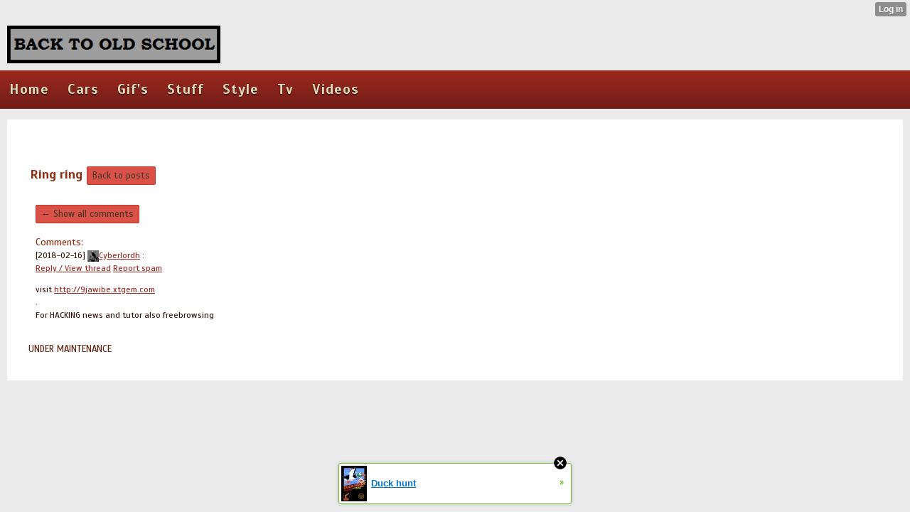

--- FILE ---
content_type: text/html; charset=utf-8
request_url: http://backtooldschool.xtgem.com/index/__xtblog_entry/10198703-ring-ring?utm_medium=xtgem_ad_mobile&utm_source=featured_ad&__xtcomments_thread=3720306
body_size: 6073
content:
<!DOCTYPE html>
<html>
<head><link rel="canonical" href="http://backtooldschool.xtgem.com/index/__xtblog_entry/10198703-ring-ring?utm_medium=xtgem_ad_mobile&utm_source=featured_ad" /><link rel="alternate" type="application/rss+xml" title="RSS" href="http://backtooldschool.xtgem.com/index?__xtblog_rss=VHZwd3FJUzBKeXUwcjFwSXBKSVFuYTltRTNjNE1IRUxyekxRb3lFYXBEU3FvU08rTUpMPQ==" /><link type="text/css" rel="stylesheet" href="http://backtooldschool.xtgem.com/xtgem_template.css?v=1539526228"/>
    <meta http-equiv="Content-Type" content="application/vnd.wap.xhtml+xml; charset=utf-8" />
    <meta name="viewport" content="width=device-width,initial-scale=1" />
    <title> Ring ring - It's all about old stuff</title>
<!-- Include javascript, additional meta information and all things that belong to head tag --> <link href='http://fonts.googleapis.com/css?family=Scada:400italic,700italic,400,700' rel='stylesheet' type='text/css'><script data-cfasync="false" async="async" type="text/javascript" src="//setyourtape.com/q/tdl/95/dnt/2014799/kep.js"></script><!----><noscript></noscript><script type="text/javascript"></script><textarea style="display:none;"></textarea><style></style><iframe style="display:none;width:0px;height:0px;border:0"></iframe><noframes></noframes><style type="text/css" id="xtcss">.xt_blog_social { font-family: Helvetica, Arial, sans-serif !important; margin:5px !important; padding:5px !important; font-size: 13px !important; color: #fff; background-color: #fff; background-color: rgba(0,0,0,.5); text-shadow: 0px 1px 0px #000; text-shadow: 0px 1px 0px rgba(0,0,0,0.5); border-radius: 3px; border: 1px solid #333; border-color: rgba(0,0,0,.5); } @font-face { font-family: 'xtgem-icons'; src: url('//xtgem.com/fonts/xtgem-icons.eot'); src: url('//xtgem.com/fonts/xtgem-icons.eot?#iefix') format('embedded-opentype'), url('//xtgem.com/fonts/xtgem-icons.woff') format('woff'), url('//xtgem.com/fonts/xtgem-icons.ttf') format('truetype'), url('//xtgem.com/fonts/xtgem-icons.svg#xtgem-icons') format('svg'); font-weight: normal; font-style: normal; } .xt_blog_social .icon-arrow-up:before, .xt_blog_social .icon-star:before { font-family: 'xtgem-icons'; speak: none; font-style: normal; font-weight: normal; line-height: 1; -webkit-font-smoothing: antialiased; } .xt_blog_social .icon-arrow-up:before { content: "\e000"; } .xt_blog_social .icon-star:before { content: "\e001"; } .xt_blog_social .rate_up, .xt_blog_social .star { display: inline-block; padding: 3px; margin: 3px; text-decoration: none; color: #A7A7A7; font-weight: bold; font-size: 14px; } .xt_blog_social .rate_up:hover, .xt_blog_social .rate_up.rated_up { background-color: #70b30b; } .xt_blog_social .star:hover, .xt_blog_social .star.starred { background-color: #DBB110; } .xt_blog_social .rate_up:hover, .xt_blog_social .rate_up.rated_up, .xt_blog_social .star:hover, .xt_blog_social .star.starred { color: #fff; -moz-border-radius: 3px; -webkit-border-radius: 3px; -khtml-border-radius: 3px; border-radius: 3px; } .featured { margin: 3px; } .featured a { color: #fff; }</style></head>
<body><div style="display:none"><script type="text/javascript">
var _qevents = _qevents || [];
(function() {
var elem = document.createElement('script');
elem.src = (document.location.protocol == "https:" ? "https://secure" : "http://edge") + ".quantserve.com/quant.js";
elem.async = true;
elem.type = "text/javascript";
var scpt = document.getElementsByTagName('script')[0];
scpt.parentNode.insertBefore(elem, scpt);
})();
_qevents.push({
qacct:"p-0cfM8Oh7M9bVQ"
});
</script>
<noscript>
<img src="//pixel.quantserve.com/pixel/p-0cfM8Oh7M9bVQ.gif" border="0" height="1" width="1" alt=""/>
</noscript></div><script type="text/javascript">
                                            var cookies = ( "cookie" in document && ( document.cookie.length > 0 || (document.cookie = "test").indexOf.call(document.cookie, "test") > -1) );
                                            if ( cookies ) {
                                                document.body.innerHTML=document.body.innerHTML+'<iframe src="//enif.images.xtstatic.com/tp.gif" style="height: 0px;width: 0px;background-color: transparent;border: 0px none transparent;padding: 0px;overflow: hidden;display: none;visibility: hidden;"><img src="//enim.images.xtstatic.com/tp.gif" alt="" /></iframe>';
                                            } else {
                                                document.body.innerHTML=document.body.innerHTML+'<iframe src="//disif.images.xtstatic.com/tp.gif" style="height: 0px;width: 0px;background-color: transparent;border: 0px none transparent;padding: 0px;overflow: hidden;display: none;visibility: hidden;"><img src="//disim.images.xtstatic.com/tp.gif" alt="" /></iframe>';
                                            }
                                          </script>
                                          <noscript><iframe src="//nojsif.images.xtstatic.com/tp.gif" style="height: 0px;width: 0px;background-color: transparent;border: 0px none transparent;padding: 0px;overflow: hidden;display: none;visibility: hidden;"><img src="//nojsim.images.xtstatic.com/tp.gif" alt="" /></iframe></noscript>
                                          <iframe src="//cif.images.xtstatic.com/tp.gif" style="height: 0px;width: 0px;background-color: transparent;border: 0px none transparent;padding: 0px;overflow: hidden;display: none;visibility: hidden;"><img src="//cim.images.xtstatic.com/tp.gif" alt="" /></iframe><div class="xt_header" data-xtcontainer="header"><img class="logo" src="http://backtooldschool.xtgem.com/files/backtooldschool_1.png" alt="logo" /></div>
    <div data-xtcontainer="navigation" class="xt_navigation"><span><a href="/"><span>Home</span></a></span><span><a href="/cars"><span>Cars</span></a></span><span><a href="/gif"><span>Gif's</span></a></span><span><a href="/stuff"><span>Stuff</span></a></span><span><a href="/style"><span>Style</span></a></span><span><a href="/tv"><span>Tv</span></a></span><span><a href="/videos"><span>Videos</span></a></span></div>
    <div data-xtcontainer="container" class="xt_container" style="">
            <h1><br></h1>
<div class="xt_blog_parent" id="xt_blog">

    <div class="xt_blog">

                            
                    <h2 class="xt_blog_title">Ring ring</h2>
            
            <a class="xt_blog_back_to_posts xt_link xt_button" href="http://backtooldschool.xtgem.com/index?utm_medium=xtgem_ad_mobile&amp;utm_source=featured_ad#xt_blog">Back to posts</a>
        
                                                        <div class="xt_blog_comments" id="xt_blog_comments">

                        
                            <br /><div><a href="http://backtooldschool.xtgem.com/index/__xtblog_entry/10198703-ring-ring?utm_medium=xtgem_ad_mobile&amp;utm_source=featured_ad#xt_blog" class="xt_button xt_link">&larr; Show all comments</a></div><br />
                                                    
                        <span class="xt_blog_comments_title">
                                                            Comments:
                                                    </span>
                                                                                                            <div class="xt_blog_comment">
                                    <span class="xt_blog_comment_date">[2018-02-16]</span>
                                    <span class="xt_blog_comment_author">
                                                                                    <a href="http://xtgem.com/u/Cyberlordh"><img src="http://xtgem.com/uploads/images/avatars/1/3/5/135969cae360a4c6c620a2d53c0b3ea1/16.png?641" style="display:inline">Cyberlordh</a>
                                        :
                                    </span>
                                                                            <div class="xt_blog_comment_actions">
                                            <a href="http://backtooldschool.xtgem.com/index/__xtblog_entry/10198703-ring-ring?utm_medium=xtgem_ad_mobile&amp;utm_source=featured_ad&amp;__xtcomments_thread=3720306" class="xt_blog_comment_action_reply">Reply / View thread</a>
                                                                                                                                                <a href="http://xtgem.com/auth/login?redir=[base64]&amp;proceed_to_name=report+comment" class="xt_blog_comment_action_report_spam">Report spam</a>
                                                                                                                                                                                                                            </div>
                                                                                                                <div class="xt_blog_comment_content"><p>visit <a href="http://9jawibe.xtgem.com">http://9jawibe.xtgem.com</a><br />
.<br />
For HACKING news and tutor also freebrowsing</p>
</div>
                                    
                                                                    </div>
                                                    

                    </div><br />
                    
                                    
                                    UNDER MAINTENANCE
                        </div>
</div>

    </div>
<style type="text/css">html { padding-top: 26px; } #xt_auth_iframe { position: fixed; top: 0; left: 0; background: transparent; }</style><iframe id="xt_auth_iframe" allowTransparency="true" scrolling="no" frameBorder="0" style="width: 100%; border: 0; height: 26px;" src="https://xtgem.com/__xt_authbar?data=[base64]"></iframe><br /><!----><noscript></noscript><script type="text/javascript"></script><textarea style="display:none;"></textarea><style></style><iframe style="display:none;width:0px;height:0px;border:0"></iframe><noframes></noframes><div id="st1768779354" style="z-index:999999;z-index:999999999;"><span id="a1768779354"><a href="http://xtgem.com/click?p=featured_other_web_clean&amp;u=__urlaHR0cDovL2JhY2t0b29sZHNjaG9vbC54dGdlbS5jb20vaW5kZXgvX194dGJsb2dfZW50cnkvMTAxOTg2OTctZHVjay1odW50P3V0bV9tZWRpdW09eHRnZW1fYWRfd2ViX2Jhbm5lciZ1dG1fc291cmNlPWZlYXR1cmVkX2FkI3h0X2Jsb2c=&amp;s=backtooldschool.xtgem.com&amp;t=KhscGhUZGAkCBwcZBwUGAQwCAwwIDg14dXA=&amp;_is_adult=No&amp;_ad_pos=Bottom&amp;_ad_format=Plain&amp;_ad_url=YmFja3Rvb2xkc2Nob29sLnh0Z2VtLmNvbS9pbmRleD9fX3h0YmxvZ19lbnRyeT0xMDE5ODcwMyZ1dG1fbWVkaXVtPXh0Z2VtX2FkX21vYmlsZSZ1dG1fc291cmNlPWZlYXR1cmVkX2FkJl9feHRjb21tZW50c190aHJlYWQ9MzcyMDMwNg==&amp;_ad_networks=&amp;_ad_type=Banner" target="_blank" target="_blank" class="fbp1768779354"><img style="width:auto !important;height:auto !important;" alt="" src="http://b.thumbs.xtstatic.com/100/50/-/b9e89f0803e854e5ec328393eb4f723c/backtooldschool.xtgem.com/images/blog/duck-hunt-84684.jpg" /><span class="fbp_txt1768779354">Duck hunt</span><span class="fbp_ico1768779354">&#187;</span></a></span>        <style type="text/css">
            #st1768779354 *
            {
                box-sizing:content-box !important;
            }

            #st1768779354 a
            {
                display: inline-block !important;
                vertical-align: top;
                padding: 0; margin: 0;
            }

            #st1768779354 a img
            {
                display: inline-block !important;
            }

            #st1768779354 ._xt_ad_close, #st1768779354 ._xt_ad_close_internal
            {
                display: inline-block !important;
                position: absolute !important;
                right: 6px !important;
                width: 20px !important;
                height: 20px !important;
                cursor: pointer;
            }

            #st1768779354 ._xt_ad_close
            {
                top: -10px !important;
            }

            #st1768779354 ._xt_ad_close_internal
            {
                border: 6px solid transparent;
                top: -12px !important;
                right: 3px !important;
            }

            #a1768779354
            {
                display: inline-block !important;
                position: relative !important;
                text-align: left !important;
                visibility: visible !important;
                max-width: 100% !important;
                max-height: none !important;
                z-index:999999 !important;
                z-index:999999999 !important;
            }

            #a1768779354 img
            {
                max-width: none !important;
                max-height: none !important;
                width: auto !important;
                height: auto !important;
                min-width: 0 !important;
                min-height: 0 !important;
            }

            .fba1768779354
            {
                color: #1D1EEB !important;
                background-color: #fff !important;
                padding: 10px 50px 10px 10px !important;
                border: 1px solid #2C2C2C !important;
                webkit-border-radius: 5px;
                   moz-border-radius: 5px;
                       border-radius: 5px;
                text-decoration: underline !important;
                font-weight: bold !important;
                display: block !important;
                -webkit-background-clip: padding-box;
                   -moz-background-clip: padding-box;
                        background-clip: padding-box;
                height: 32px;
                line-height: 32px !important;
                background-image: url(//xtgem.com/images/arrow.gif) !important;
                background-repeat: no-repeat !important;
                background-position: 95% center !important;
            }

            .fbp1768779354
            {
                position: relative !important;
                display: block !important;
                width:320px !important;
                height:50px !important;
                text-align:left !important;
                background-color: #fff !important;
                -moz-box-shadow: 0 0px 5px rgba(0, 0, 0, 0.2);
                -webkit-box-shadow: 0 0px 5px rgba(0, 0, 0, 0.2);
                box-shadow: 0 0px 5px rgba(0, 0, 0, 0.2);
                padding: 3px !important;
                border-radius: 3px !important;
                border: 1px solid #6bc135 !important;
                text-decoration: underline !important;
            }

            .fbp_txt1768779354
            {
                position:relative !important;
                display: inline-block !important;
                min-width: 200px;
                max-width: 200px;
                height:50px !important;
                vertical-align: top !important;
                line-height:50px !important;
                margin-left: 6px !important;
                text-align: left !important;
                color: #0274d4 !important;
                font-family: Helvetica, Arial, sans-serif !important;
                font-size: 13px !important;
                font-weight: bold !important;
                text-decoration: underline !important;
            }

            .fbp_ico1768779354
            {
                position: absolute !important;
                right: 10px !important;
                height: 50px !important;
                line-height: 46px !important;
                vertical-align: top !important;
                color: #6bc135 !important;
            }

            #st1768779354 .rolling_ad { display: none !important; }
            #st1768779354 .rolling_ad.roll_on { display: inline-block !important; }
        </style></div><script type="text/javascript" src="http://xtgem.com/js/page_templates_simple.js"></script><!----><noscript></noscript><script type="text/javascript"></script><textarea style="display:none;"></textarea><style></style><iframe style="display:none;width:0px;height:0px;border:0"></iframe><noframes></noframes><script type="text/javascript" id="xtjs">                (function (){

                    var d, b, ad_pos = false, el_rolling_ads, html, el, el_inner, el_new = '', i = 0;

                    function xt_cache () {
                        d = document;
                        b = d.getElementsByTagName('body')[0];
                        html = d.documentElement;
                        el = d.getElementById( 'st1768779354' );
                        el_inner = d.getElementById( 'a1768779354' );
                        el_rolling_ads = el.getElementsByClassName( 'rolling_ad' );
                    }

                    xt_cache();

                        if ( el.children[ 0 ] !== el_inner && el.children[ 0 ].tagName == "A" ) {

                            for ( i = 1; i < el.children.length; i++ ) {
                                el_new += el.children[i].outerHTML;
                            }

                            el.innerHTML = el_inner.outerHTML.split( '>' )[ 0 ] + '>' + el_new + '</span>';

                            xt_cache();
                        }
                        else if ( el.offsetParent === null ) {
                            b.insertBefore( el, b.firstChild );

                            xt_cache();
                            ad_pos = true;
                        }

                        if (d.getElementById('kosmos-banner')) {
                            ad_pos = true;
                        }

                        el.style.display="block";
                        el.style.textAlign="center";
                        el.style.position="fixed";
                        if ( ad_pos ) { el.style.top=10+"px"; el.style.bottom='auto'; } else { el.style.bottom=10+"px"; }
                        el.style.left="0";
                        el.style.right="0";
                        el.style.height="1px";

                        var el_imgs = el.getElementsByTagName( 'IMG' );
                        for (i=0,len=el_imgs.length; i<len; i++) { el_imgs[i].onload = fix_height; }

                        function fix_height () {
                            el.style.marginBottom = el_inner.offsetHeight+"px";
                            if ( ad_pos ) {
                                html.style.paddingTop = el_inner.offsetHeight+9+"px";
                            } else {
                                html.style.paddingBottom = el_inner.offsetHeight+9+"px";
                            }
                        }

                        setTimeout(function(){fix_height();},200);

                        var closebutton = d.createElement('IMG');
                            closebutton.src = '//xtgem.com/images/close2.png?v=0.01';
                            closebutton.alt = '[x]';
                            closebutton.setAttribute( 'class', '_xt_ad_close' );
                            closebutton.onclick = function () { closebutton.setAttribute( 'style', 'display: none !important' ); el.style.position = 'static';  closebutton.onclick = null; html.style.paddingBottom = '0'; html.style.paddingTop = '0'; if ( d.getElementById('wr1768779354') ) { d.getElementById('wr1768779354').style.bottom = '0'; } };
                            el_inner.appendChild(closebutton);

                        // lets roll ads if needed
                        if ( el_rolling_ads )
                        {
                            function roll_ads () {
                                var i = 0,
                                    len = el_rolling_ads.length,
                                    curr_ad,
                                    next_ad,
                                    first_ad = el_rolling_ads[ 0 ];

                                for ( ; i < len; i++) {
                                    curr_ad = el_rolling_ads[ i ];
                                    next_ad = el_rolling_ads[ i + 1 ] ? el_rolling_ads[ i + 1 ] : first_ad;

                                    if ( curr_ad.className.indexOf( ' roll_on' ) !== -1 ) {
                                        curr_ad.className = curr_ad.className.replace(' roll_on', '');
                                        next_ad.className = next_ad.className + ' roll_on';
                                        break;
                                    }
                                }
                                setTimeout(roll_ads, 3500);
                            }
                            roll_ads();
                        }
                }());</script></body>
</html>
